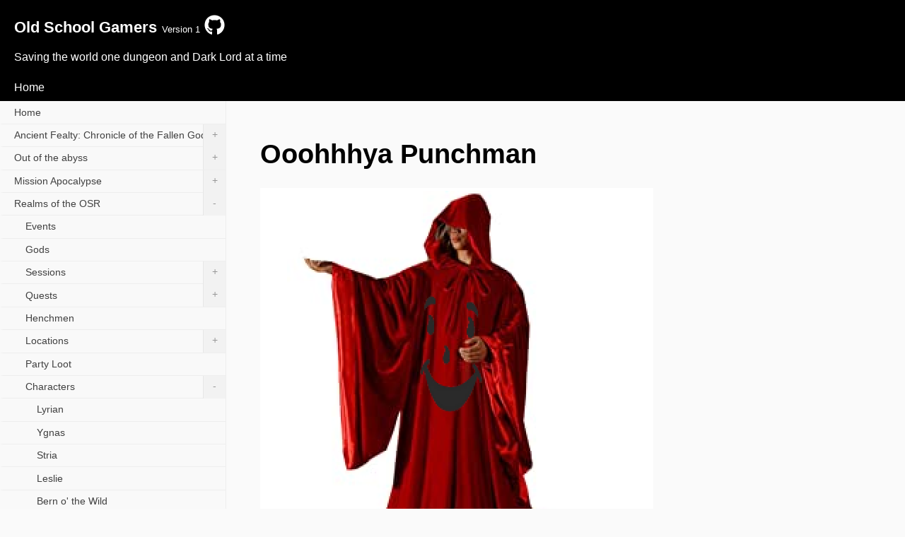

--- FILE ---
content_type: text/html; charset=utf-8
request_url: https://oldschoolgamers.us/osrrealms/characters/ooohhhya-punchman/
body_size: 4046
content:
<!doctype html><html lang=en-us><head><meta charset=utf-8><meta http-equiv=x-ua-compatible content="IE=edge"><meta name=viewport content="width=device-width,initial-scale=1,maximum-scale=1,user-scalable=no"><title>Ooohhhya Punchman - Old School Gamers</title><meta name=description content="Saving the world one dungeon and Dark Lord at a time"><meta name=generator content="Hugo 0.107.0"><link href=//index.xml rel=alternate type=application/rss+xml><link rel=canonical href=/osrrealms/characters/ooohhhya-punchman/><link rel=stylesheet href=/css/theme.min.css><script src=https://use.fontawesome.com/releases/v5.0.6/js/all.js></script>
<link rel=stylesheet href=/css/chroma.min.css><script src=https://cdn.jsdelivr.net/npm/jquery@3.4.1/dist/jquery.min.js></script>
<script src=https://cdn.jsdelivr.net/npm/jquery.easing@1.4.1/jquery.easing.min.js></script>
<script src=https://cdn.jsdelivr.net/npm/clipboard@2.0.6/dist/clipboard.min.js></script>
<script src=/js/bundle.js></script>
<script async src="https://www.googletagmanager.com/gtag/js?id=UA-42869065-5"></script>
<script>window.dataLayer=window.dataLayer||[];function gtag(){dataLayer.push(arguments)}gtag("js",new Date),gtag("config","UA-42869065-5")</script><style>:root{}</style><meta property="og:title" content="Ooohhhya Punchman"><meta property="og:description" content="Ohhyeah Punchman was forever scarred when his mother told him he was conceived on horseback. One can only guess at what his father said at the moment of conception, but his mother always smiles when she says her son’s name, &ldquo;Ohhyeah!&rdquo; It was the same smile that drove him to become a butcher of horsemeat (and other animals of course) instead of taking on the traditional Punchman trade of masonry."><meta property="og:type" content="article"><meta property="og:url" content="/osrrealms/characters/ooohhhya-punchman/"><meta property="og:image" content="/images/og-image.png"><meta property="article:section" content="osrrealms"><meta property="article:published_time" content="2021-05-06T03:29:25-05:00"><meta property="article:modified_time" content="2021-05-06T03:29:25-05:00"><meta property="og:site_name" content="Hugo Techdoc Theme"><meta name=twitter:card content="summary_large_image"><meta name=twitter:image content="/images/og-image.png"><meta name=twitter:title content="Ooohhhya Punchman"><meta name=twitter:description content="Ohhyeah Punchman was forever scarred when his mother told him he was conceived on horseback. One can only guess at what his father said at the moment of conception, but his mother always smiles when she says her son’s name, &ldquo;Ohhyeah!&rdquo; It was the same smile that drove him to become a butcher of horsemeat (and other animals of course) instead of taking on the traditional Punchman trade of masonry."><meta itemprop=name content="Ooohhhya Punchman"><meta itemprop=description content="Ohhyeah Punchman was forever scarred when his mother told him he was conceived on horseback. One can only guess at what his father said at the moment of conception, but his mother always smiles when she says her son’s name, &ldquo;Ohhyeah!&rdquo; It was the same smile that drove him to become a butcher of horsemeat (and other animals of course) instead of taking on the traditional Punchman trade of masonry."><meta itemprop=datePublished content="2021-05-06T03:29:25-05:00"><meta itemprop=dateModified content="2021-05-06T03:29:25-05:00"><meta itemprop=wordCount content="197"><meta itemprop=image content="/images/og-image.png"><meta itemprop=keywords content></head><body><div class=container><header><h1>Old School Gamers</h1><span class=version>Version 1</span><a href=https://github.com/thingsym/hugo-theme-techdoc class=github><i class="fab fa-github"></i></a><p class=description>Saving the world one dungeon and Dark Lord at a time</p></header><div class=global-menu><nav><ul><li><a href=/>Home</a></li></ul></nav></div><div class=content-container><main><h1>Ooohhhya Punchman</h1><p><img src=/osrrealms/punchman.png alt=Punchman></p><p>Ohhyeah Punchman was forever scarred when his mother told him he was conceived on horseback. One can only guess at what his father said at the moment of conception, but his mother always smiles when she says her son’s name, &ldquo;Ohhyeah!&rdquo; It was the same smile that drove him to become a butcher of horsemeat (and other animals of course) instead of taking on the traditional Punchman trade of masonry. In fact, while angered over his father’s criticisms, Ohhyeah had an unfortunate accident trying to bust through one of his father’s stone walls, which left his nose bent and his arms broken.</p><p>A strange, local alchemist named Fruitee healed Ohhyeah with a brew of dried strawberries, red beet dye . . . and magic! Fruitee disappeared before Ohhyeah could thank him. After drinking Fruitee’s kool refreshing drink of aid, Ohhyeah was suddenly able to conjure minor illusions and lights! This discovery (coupled with no longer having the ability to sling the meat cleaver with the same efficacy as he once could) has sent Ohhyeah on a quest to find fame, fortune, and happier times. The smile emblazoned on his red cloak is the symbol of his mission.</p><div class=edit-meta>Last updated on 6 May 2021<br>Published on 6 May 2021<br><a href=https://github.com/infodancer/osg/edit/master/content/osrrealms/characters/ooohhhya-punchman.md class=edit-page><i class="fas fa-pen-square"></i>&nbsp;Edit on GitHub</a></div><nav class=pagination><a class="nav nav-prev" href=/osrrealms/characters/morgath/ title=Morgath><i class="fas fa-arrow-left" aria-hidden=true></i>&nbsp;Prev - Morgath</a>
<a class="nav nav-next" href=/osrrealms/characters/nottan-assasson/ title="Nottan Assasson">Next - Nottan Assasson <i class="fas fa-arrow-right" aria-hidden=true></i></a></nav><footer><p class=powered>Powered by <a href=https://gohugo.io>Hugo</a>. Theme by <a href=https://themes.gohugo.io/hugo-theme-techdoc/>TechDoc</a>. Designed by <a href=https://github.com/thingsym/hugo-theme-techdoc>Thingsym</a>.</p></footer></main><div class=sidebar><nav class=slide-menu><ul><li><a href=/>Home</a></li><li class=has-sub-menu><a href=/ancientfealty/>Ancient Fealty: Chronicle of the Fallen Gods<span class="mark closed">+</span></a><ul class=sub-menu><li><a href=/ancientfealty/sessions/session-3/>Session 3</a></li><li><a href=/ancientfealty/sessions/session-2/>Session 2</a></li><li><a href=/ancientfealty/sessions/session-1/>Session 1</a></li></ul></li><li class=has-sub-menu><a href=/outoftheabyss/>Out of the abyss<span class="mark closed">+</span></a><ul class=sub-menu><li class=has-sub-menu><a href=/outoftheabyss/characters/>Characters<span class="mark closed">+</span></a><ul class=sub-menu><li><a href=/outoftheabyss/characters/faolain/>Faolain</a></li><li><a href=/outoftheabyss/characters/alamar/>Alamar</a></li><li><a href=/outoftheabyss/characters/alia/>Alia</a></li></ul></li><li class=has-sub-menu><a href=/outoftheabyss/sessions/>Sessions<span class="mark closed">+</span></a><ul class=sub-menu><li><a href=/outoftheabyss/sessions/session-14/>Session 14</a></li><li><a href=/outoftheabyss/sessions/session-13/>Session 13</a></li><li><a href=/outoftheabyss/sessions/session-12/>Session 12</a></li><li><a href=/outoftheabyss/sessions/session-11/>Session 11</a></li><li><a href=/outoftheabyss/sessions/session-10/>Session 10</a></li><li><a href=/outoftheabyss/sessions/session-9/>Session 9</a></li><li><a href=/outoftheabyss/sessions/session-8/>Session 8</a></li><li><a href=/outoftheabyss/sessions/session-7/>Session 7</a></li><li><a href=/outoftheabyss/sessions/session-6/>Session 6</a></li><li><a href=/outoftheabyss/sessions/session-5/>Session 5</a></li><li><a href=/outoftheabyss/sessions/session-4/>Session 4</a></li><li><a href=/outoftheabyss/sessions/session-3/>Session 3</a></li><li><a href=/outoftheabyss/sessions/session-2/>Session 2</a></li><li><a href=/outoftheabyss/sessions/session-1/>Session 1</a></li></ul></li></ul></li><li class=has-sub-menu><a href=/missionapocalypse/>Mission Apocalypse<span class="mark closed">+</span></a><ul class=sub-menu><li class=has-sub-menu><a href=/missionapocalypse/sessions/>Sessions<span class="mark closed">+</span></a><ul class=sub-menu><li><a href=/missionapocalypse/sessions/session-3/>Session 3</a></li><li><a href=/missionapocalypse/sessions/session-2/>Session 2</a></li><li><a href=/missionapocalypse/sessions/session-1/>Session 1</a></li></ul></li><li><a href=/missionapocalypse/characters/vance/>Vance</a></li></ul></li><li class="parent has-sub-menu"><a href=/osrrealms/>Realms of the OSR<span class="mark opened">-</span></a><ul class=sub-menu><li><a href=/osrrealms/events/>Events</a></li><li><a href=/osrrealms/gods/>Gods</a></li><li class=has-sub-menu><a href=/osrrealms/sessions/>Sessions<span class="mark closed">+</span></a><ul class=sub-menu><li><a href=/osrrealms/sessions/session-86/>Session 86</a></li><li><a href=/osrrealms/sessions/session-85/>Session 85</a></li><li><a href=/osrrealms/sessions/session-84/>Session 84</a></li><li><a href=/osrrealms/sessions/session-83/>Session 83</a></li><li><a href=/osrrealms/sessions/session-82/>Session 82</a></li><li><a href=/osrrealms/sessions/session-81/>Session 81</a></li><li><a href=/osrrealms/sessions/session-80/>Session 80</a></li><li><a href=/osrrealms/sessions/session-79/>Session 79</a></li><li><a href=/osrrealms/sessions/session-78/>Session 78</a></li><li><a href=/osrrealms/sessions/session-77/>Session 77</a></li><li><a href=/osrrealms/sessions/session-76/>Session 76</a></li><li><a href=/osrrealms/sessions/session-75/>Session 75</a></li><li><a href=/osrrealms/sessions/session-74/>Session 74</a></li><li><a href=/osrrealms/sessions/session-73/>Session 73</a></li><li><a href=/osrrealms/sessions/session-72/>Session 72</a></li><li><a href=/osrrealms/sessions/session-71/>Session 71</a></li><li><a href=/osrrealms/sessions/session-70/>Session 70</a></li><li><a href=/osrrealms/sessions/session-69/>Session 69</a></li><li><a href=/osrrealms/sessions/session-68/>Session 68</a></li><li><a href=/osrrealms/sessions/session-67/>Session 67</a></li><li><a href=/osrrealms/sessions/session-66/>Session 66</a></li><li><a href=/osrrealms/sessions/session-65/>Session 65</a></li><li><a href=/osrrealms/sessions/session-64/>Session 64</a></li><li><a href=/osrrealms/sessions/session-63/>Session 63</a></li><li><a href=/osrrealms/sessions/session-62/>Session 62</a></li><li><a href=/osrrealms/sessions/session-61/>Session 61</a></li><li><a href=/osrrealms/sessions/session-60/>Session 60</a></li><li><a href=/osrrealms/sessions/session-59/>Session 59</a></li><li><a href=/osrrealms/sessions/session-58/>Session 58</a></li><li><a href=/osrrealms/sessions/session-57/>Session 57</a></li><li><a href=/osrrealms/sessions/session-56/>Session 56</a></li><li><a href=/osrrealms/sessions/session-55/>Session 55</a></li><li><a href=/osrrealms/sessions/session-54/>Session 54</a></li><li><a href=/osrrealms/sessions/session-53/>Session 53</a></li><li><a href=/osrrealms/sessions/session-52/>Session 52</a></li><li><a href=/osrrealms/sessions/session-51/>Session 51</a></li><li><a href=/osrrealms/sessions/session-50/>Session 50</a></li><li><a href=/osrrealms/sessions/session-49/>Session 49</a></li><li><a href=/osrrealms/sessions/session-48/>Session 48</a></li><li><a href=/osrrealms/sessions/session-47/>Session 47</a></li><li><a href=/osrrealms/sessions/session-46/>Session 46</a></li><li><a href=/osrrealms/sessions/session-45/>Session 45</a></li><li><a href=/osrrealms/sessions/session-44/>Session 44</a></li><li><a href=/osrrealms/sessions/session-43/>Session 43</a></li><li><a href=/osrrealms/sessions/session-42/>Session 42</a></li><li><a href=/osrrealms/sessions/session-41/>Session 41</a></li><li><a href=/osrrealms/sessions/session-40/>Session 40</a></li><li><a href=/osrrealms/sessions/session-39/>Session 39</a></li><li><a href=/osrrealms/sessions/session-38/>Session 38</a></li><li><a href=/osrrealms/sessions/session-37/>Session 37</a></li><li><a href=/osrrealms/sessions/session-36/>Session 36</a></li><li><a href=/osrrealms/sessions/session-35/>Session 35</a></li><li><a href=/osrrealms/sessions/session-34/>Session 34</a></li><li><a href=/osrrealms/sessions/session-33/>Session 33</a></li><li><a href=/osrrealms/sessions/session-32/>Session 32</a></li><li><a href=/osrrealms/sessions/session-31/>Session 31</a></li><li><a href=/osrrealms/sessions/session-30/>Session 30</a></li><li><a href=/osrrealms/sessions/session-29/>Session 29</a></li><li><a href=/osrrealms/sessions/session-28/>Session 28</a></li><li><a href=/osrrealms/sessions/session-27/>Session 27</a></li><li><a href=/osrrealms/sessions/session-26/>Session 26</a></li><li><a href=/osrrealms/sessions/session-25/>Session 25</a></li><li><a href=/osrrealms/sessions/session-24/>Session 24</a></li><li><a href=/osrrealms/sessions/session-23/>Session 23</a></li><li><a href=/osrrealms/sessions/session-22/>Session 22</a></li><li><a href=/osrrealms/sessions/session-21/>Session 21</a></li><li><a href=/osrrealms/sessions/session-20/>Session 20</a></li><li><a href=/osrrealms/sessions/session-19/>Session 19</a></li><li><a href=/osrrealms/sessions/session-18/>Session 18</a></li><li><a href=/osrrealms/sessions/session-17/>Session 17</a></li><li><a href=/osrrealms/sessions/session-16/>Session 16</a></li><li><a href=/osrrealms/sessions/session-15/>Session 15</a></li><li><a href=/osrrealms/sessions/session-14/>Session 14</a></li><li><a href=/osrrealms/sessions/session-13/>Session 13</a></li><li><a href=/osrrealms/sessions/session-12/>Session 12</a></li><li><a href=/osrrealms/sessions/session-11/>Session 11</a></li><li><a href=/osrrealms/sessions/session-10/>Session 10</a></li><li><a href=/osrrealms/sessions/session-9/>Session 9</a></li><li><a href=/osrrealms/sessions/session-8/>Session 8</a></li><li><a href=/osrrealms/sessions/session-7/>Session 7</a></li><li><a href=/osrrealms/sessions/session-6/>Session 6</a></li><li><a href=/osrrealms/sessions/session-5/>Session 5</a></li><li><a href=/osrrealms/sessions/session-4/>Session 4</a></li><li><a href=/osrrealms/sessions/session-3/>Session 3</a></li><li><a href=/osrrealms/sessions/session-2/>Session 2</a></li><li><a href=/osrrealms/sessions/session-1/>Session 1</a></li></ul></li><li class=has-sub-menu><a href=/osrrealms/quests/>Quests<span class="mark closed">+</span></a><ul class=sub-menu><li><a href=/osrrealms/quests/the-barbarian-boys-barrow/>The Barbarian Boy's Barrow</a></li><li><a href=/osrrealms/quests/a-cartful-of-offal/>A Cartful of Offal</a></li><li><a href=/osrrealms/quests/two-and-a-half-cattle/>Two and a Half Cattle</a></li><li><a href=/osrrealms/quests/the-willing-sacrifice/>The Willing Sacrifice</a></li><li><a href=/osrrealms/quests/the-frog-prince/>The Frog Prince</a></li></ul></li><li><a href=/osrrealms/henchmen/>Henchmen</a></li><li class=has-sub-menu><a href=/osrrealms/locations/>Locations<span class="mark closed">+</span></a><ul class=sub-menu><li><a href=/osrrealms/locations/undertheoldoak/>Under the old oak</a></li><li><a href=/osrrealms/locations/archaya/>Archaya</a></li><li><a href=/osrrealms/locations/forestlair/>The Incandescent Grotto</a></li><li><a href=/osrrealms/locations/eastdale/>Eastdale</a></li></ul></li><li><a href=/osrrealms/partyloot/>Party Loot</a></li><li class="parent has-sub-menu"><a href=/osrrealms/characters/>Characters<span class="mark opened">-</span></a><ul class=sub-menu><li><a href=/osrrealms/characters/lyrian/>Lyrian</a></li><li><a href=/osrrealms/characters/ygnas/>Ygnas</a></li><li><a href=/osrrealms/characters/stria/>Stria</a></li><li><a href=/osrrealms/characters/leslie/>Leslie</a></li><li><a href=/osrrealms/characters/bern/>Bern o' the Wild</a></li><li><a href=/osrrealms/characters/morgath/>Morgath</a></li><li class=active><a href=/osrrealms/characters/ooohhhya-punchman/>Ooohhhya Punchman</a></li><li><a href=/osrrealms/characters/nottan-assasson/>Nottan Assasson</a></li><li><a href=/osrrealms/characters/elaith/>Elaith</a></li><li><a href=/osrrealms/characters/ahnjela/>Ahnjela</a></li><li><a href=/osrrealms/characters/u-heury/>U-Heury</a></li><li><a href=/osrrealms/characters/feverborne/>Feverborne</a></li><li><a href=/osrrealms/characters/oscar/>Oscar</a></li><li><a href=/osrrealms/characters/thefallen/>The Fallen</a></li></ul></li></ul></li><li class=has-sub-menu><a href=/aflameinthedeepdark/>A Flame in the Deep Dark<span class="mark closed">+</span></a><ul class=sub-menu><li class=has-sub-menu><a href=/aflameinthedeepdark/characters/>Characters<span class="mark closed">+</span></a><ul class=sub-menu><li><a href=/aflameinthedeepdark/characters/creeper/>Creeper</a></li><li><a href=/aflameinthedeepdark/characters/kyros/>Kyros</a></li><li><a href=/aflameinthedeepdark/characters/jared/>Jared</a></li><li><a href=/aflameinthedeepdark/characters/fordtacklenackle/>Ford Tacklenackle</a></li><li><a href=/aflameinthedeepdark/characters/ragash/>Ragash</a></li><li><a href=/aflameinthedeepdark/characters/splinterpaw/>Splinter Paw</a></li><li><a href=/aflameinthedeepdark/characters/kraygen/>Kraygen</a></li></ul></li><li class=has-sub-menu><a href=/aflameinthedeepdark/sessions/>Sessions<span class="mark closed">+</span></a><ul class=sub-menu><li><a href=/aflameinthedeepdark/sessions/session19/>Session 19</a></li><li><a href=/aflameinthedeepdark/sessions/session18/>Session 18</a></li><li><a href=/aflameinthedeepdark/sessions/session17/>Session 17</a></li><li><a href=/aflameinthedeepdark/sessions/session16/>Session 16</a></li><li><a href=/aflameinthedeepdark/sessions/session15/>Session 15</a></li><li><a href=/aflameinthedeepdark/sessions/session14/>Session 14</a></li><li><a href=/aflameinthedeepdark/sessions/session13/>Session 13</a></li><li><a href=/aflameinthedeepdark/sessions/session12/>Session 12</a></li><li><a href=/aflameinthedeepdark/sessions/session11/>Session 11</a></li><li><a href=/aflameinthedeepdark/sessions/session10/>Session 10</a></li><li><a href=/aflameinthedeepdark/sessions/session9/>Session 9</a></li><li><a href=/aflameinthedeepdark/sessions/session8/>Session 8</a></li><li><a href=/aflameinthedeepdark/sessions/session7/>Session 7</a></li><li><a href=/aflameinthedeepdark/sessions/session5/>Session 5</a></li><li><a href=/aflameinthedeepdark/sessions/session6/>Session 6</a></li><li><a href=/aflameinthedeepdark/sessions/session4/>Session 4</a></li><li><a href=/aflameinthedeepdark/sessions/session3/>Session 3</a></li><li><a href=/aflameinthedeepdark/sessions/session2/>Session 2</a></li><li><a href=/aflameinthedeepdark/sessions/session1/>Session 1</a></li></ul></li></ul></li><li class=has-sub-menu><a href=/theeviloverlord/>The Evil Overlord<span class="mark closed">+</span></a><ul class=sub-menu><li><a href=/theeviloverlord/houserules/>House Rules</a></li><li><a href=/theeviloverlord/adventurecapitalists/>Adventure Capitalists</a></li><li><a href=/theeviloverlord/campaignhook/>Campaign Hook</a></li><li class=has-sub-menu><a href=/theeviloverlord/locations/>Locations<span class="mark closed">+</span></a><ul class=sub-menu><li><a href=/theeviloverlord/locations/saltmarsh/>Saltmarsh</a></li><li><a href=/theeviloverlord/locations/dunwich/>Dunwich</a></li><li><a href=/theeviloverlord/locations/rookroost/>Rookroost</a></li></ul></li><li class=has-sub-menu><a href=/theeviloverlord/characters/>Characters<span class="mark closed">+</span></a><ul class=sub-menu><li><a href=/theeviloverlord/characters/elion/>Elion</a></li><li><a href=/theeviloverlord/characters/kevin/>Kevin</a></li><li><a href=/theeviloverlord/characters/kriselle/>Kriselle</a></li><li><a href=/theeviloverlord/characters/michael/>Michael</a></li><li><a href=/theeviloverlord/characters/peebles/>Peebles</a></li><li><a href=/theeviloverlord/characters/fydillian/>Fydillian</a></li><li><a href=/theeviloverlord/characters/gunnar/>Gunnar</a></li><li><a href=/theeviloverlord/characters/lenny/>Lenny</a></li><li><a href=/theeviloverlord/characters/malag/>Malag</a></li><li><a href=/theeviloverlord/characters/seb/>Seb</a></li><li><a href=/theeviloverlord/characters/norsk/>Norsk</a></li><li><a href=/theeviloverlord/characters/elmond/>Elmond</a></li><li><a href=/theeviloverlord/characters/pyrzival/>Pyrzival</a></li><li><a href=/theeviloverlord/characters/amathar/>Amathar</a></li><li><a href=/theeviloverlord/characters/warin/>Warin</a></li><li><a href=/theeviloverlord/characters/tiberium/>Tiberium</a></li><li><a href=/theeviloverlord/characters/leah/>Leah</a></li><li><a href=/theeviloverlord/characters/barron/>Barron</a></li><li><a href=/theeviloverlord/characters/thicduc/>Thic Duc</a></li><li><a href=/theeviloverlord/characters/creationrules/>Creation Rules</a></li></ul></li><li class=has-sub-menu><a href=/theeviloverlord/sessions/>Sessions<span class="mark closed">+</span></a><ul class=sub-menu><li><a href=/theeviloverlord/sessions/session81/>Session 81</a></li><li><a href=/theeviloverlord/sessions/session80/>Session 80</a></li><li><a href=/theeviloverlord/sessions/session79/>Session 79</a></li><li><a href=/theeviloverlord/sessions/session78/>Session 78</a></li><li><a href=/theeviloverlord/sessions/session77/>Session 77</a></li><li><a href=/theeviloverlord/sessions/session76/>Session 76</a></li><li><a href=/theeviloverlord/sessions/session75/>Session 75</a></li><li><a href=/theeviloverlord/sessions/session74/>Session 74</a></li><li><a href=/theeviloverlord/sessions/session73/>Session 73</a></li><li><a href=/theeviloverlord/sessions/session72/>Session 72</a></li><li><a href=/theeviloverlord/sessions/session71/>Session 71</a></li><li><a href=/theeviloverlord/sessions/session70/>Session 70</a></li><li><a href=/theeviloverlord/sessions/session69/>Session 69</a></li><li><a href=/theeviloverlord/sessions/session68/>Session 68</a></li><li><a href=/theeviloverlord/sessions/session67/>Session 67</a></li><li><a href=/theeviloverlord/sessions/session66/>Session 66</a></li><li><a href=/theeviloverlord/sessions/session65/>Session 65</a></li><li><a href=/theeviloverlord/sessions/session64/>Session 64</a></li><li><a href=/theeviloverlord/sessions/session63/>Session 63</a></li><li><a href=/theeviloverlord/sessions/session62/>Session 62</a></li><li><a href=/theeviloverlord/sessions/session61/>Session 61</a></li><li><a href=/theeviloverlord/sessions/session60/>Session 60</a></li><li><a href=/theeviloverlord/sessions/session59/>Session 59</a></li><li><a href=/theeviloverlord/sessions/session58/>Session 58</a></li><li><a href=/theeviloverlord/sessions/session57/>Session 57</a></li><li><a href=/theeviloverlord/sessions/session56/>Session 56</a></li><li><a href=/theeviloverlord/sessions/session55/>Session 55</a></li><li><a href=/theeviloverlord/sessions/session54/>Session 54</a></li><li><a href=/theeviloverlord/sessions/session53/>Session 53</a></li><li><a href=/theeviloverlord/sessions/session52/>Session 52</a></li><li><a href=/theeviloverlord/sessions/session51/>Session 51</a></li><li><a href=/theeviloverlord/sessions/session50/>Session 50</a></li><li><a href=/theeviloverlord/sessions/session49/>Session 49</a></li><li><a href=/theeviloverlord/sessions/session48/>Session 48</a></li><li><a href=/theeviloverlord/sessions/session47/>Session 47</a></li><li><a href=/theeviloverlord/sessions/session46/>Session 46</a></li><li><a href=/theeviloverlord/sessions/session45/>Session 45</a></li><li><a href=/theeviloverlord/sessions/session44/>Session 44</a></li><li><a href=/theeviloverlord/sessions/session43/>Session 43</a></li><li><a href=/theeviloverlord/sessions/session42/>Session 42</a></li><li><a href=/theeviloverlord/sessions/session41/>Session 41</a></li><li><a href=/theeviloverlord/sessions/session40/>Session 40</a></li><li><a href=/theeviloverlord/sessions/session39/>Session 39</a></li><li><a href=/theeviloverlord/sessions/session38/>Session 38</a></li><li><a href=/theeviloverlord/sessions/session37/>Session 37</a></li><li><a href=/theeviloverlord/sessions/session36/>Session 36</a></li><li><a href=/theeviloverlord/sessions/session35/>Session 35</a></li><li><a href=/theeviloverlord/sessions/session34/>Session 34</a></li><li><a href=/theeviloverlord/sessions/session33/>Session 33</a></li><li><a href=/theeviloverlord/sessions/session32/>Session 32</a></li><li><a href=/theeviloverlord/sessions/session31/>Session 31</a></li><li><a href=/theeviloverlord/sessions/session30/>Session 30</a></li><li><a href=/theeviloverlord/sessions/session29/>Session 29</a></li><li><a href=/theeviloverlord/sessions/session28/>Session 28</a></li><li><a href=/theeviloverlord/sessions/session27/>Session 27</a></li><li><a href=/theeviloverlord/sessions/session26/>Session 26</a></li><li><a href=/theeviloverlord/sessions/session25/>Session 25</a></li><li><a href=/theeviloverlord/sessions/session24/>Session 24</a></li><li><a href=/theeviloverlord/sessions/session23/>Session 23</a></li><li><a href=/theeviloverlord/sessions/session22/>Session 22</a></li><li><a href=/theeviloverlord/sessions/session21/>Session 21</a></li><li><a href=/theeviloverlord/sessions/session20/>Session 20</a></li><li><a href=/theeviloverlord/sessions/session19/>Session 19</a></li><li><a href=/theeviloverlord/sessions/session18/>Session 18</a></li><li><a href=/theeviloverlord/sessions/session17/>Session 17</a></li><li><a href=/theeviloverlord/sessions/session16/>Session 16</a></li><li><a href=/theeviloverlord/sessions/session15/>Session 15</a></li><li><a href=/theeviloverlord/sessions/session14/>Session 14</a></li><li><a href=/theeviloverlord/sessions/session13/>Session 13</a></li><li><a href=/theeviloverlord/sessions/session12/>Session 12</a></li><li><a href=/theeviloverlord/sessions/session11/>Session 11</a></li><li><a href=/theeviloverlord/sessions/session10/>Session 10</a></li><li><a href=/theeviloverlord/sessions/session8/>Session 8</a></li><li><a href=/theeviloverlord/sessions/session7/>Session 7</a></li><li><a href=/theeviloverlord/sessions/session6/>Session 6</a></li><li><a href=/theeviloverlord/sessions/session5/>Session 5</a></li><li><a href=/theeviloverlord/sessions/session4/>Session 4</a></li><li><a href=/theeviloverlord/sessions/session9/>Session 9</a></li><li><a href=/theeviloverlord/sessions/session3/>Session 3</a></li><li><a href=/theeviloverlord/sessions/session2/>Session 2</a></li><li><a href=/theeviloverlord/sessions/session1/>Session 1</a></li><li><a href=/theeviloverlord/sessions/session0/>Session 0</a></li></ul></li></ul></li></ul></nav><div class=sidebar-footer></div></div></div><a href=# id=backtothetop-fixed class=backtothetop data-backtothetop-duration=600 data-backtothetop-easing=easeOutQuart data-backtothetop-fixed-fadein=1000 data-backtothetop-fixed-fadeout=1000 data-backtothetop-fixed-bottom=10 data-backtothetop-fixed-right=20><span class="fa-layers fa-fw"><i class="fas fa-circle"></i>
<i class="fas fa-arrow-circle-up"></i></span></a></div></body></html>

--- FILE ---
content_type: text/css; charset=utf-8
request_url: https://oldschoolgamers.us/css/theme.min.css
body_size: 3501
content:
@charset "UTF-8";
/*! normalize.css v8.0.1 | MIT License | github.com/necolas/normalize.css */html{line-height:1.15;-webkit-text-size-adjust:100%}main{display:block}h1{font-size:2em;margin:.67em 0}hr{-webkit-box-sizing:content-box;box-sizing:content-box;height:0;overflow:visible}pre{font-family:monospace,monospace;font-size:1em}a{background-color:transparent}abbr[title]{border-bottom:none;text-decoration:underline;-webkit-text-decoration:underline dotted;text-decoration:underline dotted}b,strong{font-weight:bolder}code,kbd,samp{font-family:monospace,monospace;font-size:1em}small{font-size:80%}sub,sup{font-size:75%;line-height:0;position:relative;vertical-align:baseline}sub{bottom:-.25em}sup{top:-.5em}img{border-style:none}button,input,optgroup,select,textarea{font-family:inherit;font-size:100%;line-height:1.15;margin:0}button,input{overflow:visible}button,select{text-transform:none}[type=button],[type=reset],[type=submit],button{-webkit-appearance:button}[type=button]::-moz-focus-inner,[type=reset]::-moz-focus-inner,[type=submit]::-moz-focus-inner,button::-moz-focus-inner{border-style:none;padding:0}[type=button]:-moz-focusring,[type=reset]:-moz-focusring,[type=submit]:-moz-focusring,button:-moz-focusring{outline:1px dotted ButtonText}fieldset{padding:.35em .75em .625em}legend{-webkit-box-sizing:border-box;box-sizing:border-box;color:inherit;display:table;max-width:100%;padding:0;white-space:normal}progress{vertical-align:baseline}textarea{overflow:auto}[type=checkbox],[type=radio]{-webkit-box-sizing:border-box;box-sizing:border-box;padding:0}[type=number]::-webkit-inner-spin-button,[type=number]::-webkit-outer-spin-button{height:auto}[type=search]{-webkit-appearance:textfield;outline-offset:-2px}[type=search]::-webkit-search-decoration{-webkit-appearance:none}::-webkit-file-upload-button{-webkit-appearance:button;font:inherit}details{display:block}summary{display:list-item}[hidden],template{display:none}blockquote,body,dd,dl,figcaption,figure,h1,h2,h3,h4,h5,h6,li,ol,p,ul{margin:0}a{color:inherit;cursor:pointer}button,input,select,textarea{font:inherit}button{background-color:transparent;color:inherit;border-width:0;padding:0;cursor:pointer}input::-moz-focus-inner{border:0;margin:0;padding:0}h1,h2,h3,h4,h5,h6{font-size:inherit;font-weight:inherit}cite{font-style:normal}fieldset{border-width:0;margin:0;padding:0}*{-webkit-box-sizing:border-box;box-sizing:border-box}:root{font-size:100%;line-height:2;color:#000;font-family:var(--custom-font-family-base,-apple-system,BlinkMacSystemFont,"游ゴシック体",YuGothic,"メイリオ",Meiryo,"Helvetica Neue",HelveticaNeue,Helvetica,Arial,sans-serif,"Apple Color Emoji","Segoe UI Emoji","Segoe UI Symbol","Noto Color Emoji");-webkit-font-feature-settings:"pwid";font-feature-settings:"pwid"}body{background-color:#fafafa;margin:0}h1,h2,h3,h4,h5,h6{font-family:var(--custom-font-family-headings,-apple-system,BlinkMacSystemFont,"游ゴシック体",YuGothic,"メイリオ",Meiryo,"Helvetica Neue",HelveticaNeue,Helvetica,Arial,sans-serif,"Apple Color Emoji","Segoe UI Emoji","Segoe UI Symbol","Noto Color Emoji");font-weight:700;line-height:2}h1>small,h2>small,h3>small,h4>small,h5>small,h6>small{font-size:75%;font-weight:400}h1{font-size:240%;line-height:1.4166666667}h2{font-size:200%;line-height:1.5}h3{font-size:160%;line-height:1.625}h4{font-size:140%;line-height:1.7142857143}h5{font-size:120%;line-height:1.8333333333}h6{font-size:100%;line-height:2}a{color:var(--custom-link-text-color,#2e7eb3);text-decoration:none}a:active,a:focus,a:hover{color:var(--custom-link-text-hover-color,#38a0e4);text-decoration:underline}hr{background-color:#ccc;height:2px;border:0}p{font-size:100%}img{display:inline-block;line-height:0}img,video{height:auto;max-width:100%}table{border-collapse:collapse;border:1px solid #f0f0f0;width:100%}td,th{border-top:1px solid #f0f0f0;border-right:1px solid #f0f0f0;padding:.6rem}tr:nth-child(2n) td,tr:nth-child(2n) th{background:#f8f8f8}th{background:#eee;font-weight:700;text-align:left}ul{list-style-type:disc}ul.inline,ul.no-style{list-style:none;padding-left:0}ul.inline li{display:inline;padding-right:2rem}dt{font-weight:700}dd{margin-left:2rem}blockquote{color:#999;padding:1.28rem;background-color:#f4f4f4;border-left:4px solid #f0f0f0;border-radius:.2rem}code,kbd,pre{font-family:Menlo,Monaco,Courier New,monospace}code,kbd{padding:.2rem;border-radius:.2rem}code{background-color:#f4f4f4}kbd{color:#fff;background-color:#333}pre{background-color:#f4f4f4;padding:1.28rem;overflow:auto;white-space:pre-wrap;border-radius:.2rem}pre code{padding:0;background-color:unset}pre.wrap{white-space:pre;white-space:pre-wrap;word-break:break-all;word-wrap:break-word}pre.scrollable{max-height:240px;overflow-y:scroll}figcaption{color:#333;font-size:100%;line-height:2}:root{--const-stack:1.28rem;--stack-top:1.28rem;--stack-bottom:0;--first-stack-top:0;--first-stack-bottom:0;--last-stack-top:0;--last-stack-bottom:0}.first-stack,main *{margin-top:var(--first-stack-top,unset);margin-bottom:var(--first-stack-bottom,unset)}.ais-Hits-item,.button,.code,.edit-meta,.edit-page,.gist,.highlight,.pagination,.panel,.powered,.stack,.table_of_contents,.twitter-tweet,main *+blockquote,main *+dl,main *+figure,main *+h1,main *+h2,main *+h3,main *+h4,main *+h5,main *+h6,main *+hr,main *+ol,main *+p,main *+pre,main *+table,main *+ul{margin-top:var(--stack-top,unset);margin-bottom:var(--stack-bottom,unset)}.last-stack{margin-top:var(--last-stack-top,unset);margin-bottom:var(--last-stack-bottom,unset)}.stack-multi--by2{margin-top:calc(var(--first-stack-top, unset)*2);margin-bottom:calc(var(--first-stack-bottom, unset)*2)}.stack-multi--by4{margin-top:calc(var(--first-stack-top, unset)*4);margin-bottom:calc(var(--first-stack-bottom, unset)*4)}.stack-divi--by2{margin-top:calc(var(--first-stack-top, unset)/2);margin-bottom:calc(var(--first-stack-bottom, unset)/2)}.code .code-content .highlight,.none-stack,.pagination>*,figure>figcaption{margin-top:0}.ais-Hits-item p,.unset-stack,main li>ol,main li>ul{margin-top:unset}body,html{height:100%}.container{width:100%;height:100%;-webkit-box-orient:vertical;-webkit-box-direction:normal;-ms-flex-flow:column nowrap;flex-flow:column nowrap;margin:auto}.container,.content-container{-webkit-box-sizing:border-box;box-sizing:border-box;display:-webkit-box;display:-ms-flexbox;display:flex}.content-container{-webkit-box-flex:1;-ms-flex:1 0 auto;flex:1 0 auto;-webkit-box-pack:center;-ms-flex-pack:center;justify-content:center}main{-ms-flex:0 0 75%;flex:0 0 75%;max-width:75%}main,main:only-child{-webkit-box-sizing:border-box;box-sizing:border-box;-webkit-box-flex:0}main:only-child{-ms-flex:0 0 100%;flex:0 0 100%;max-width:100%}.sidebar{-webkit-box-sizing:border-box;box-sizing:border-box;-webkit-box-flex:0;-ms-flex:0 0 25%;flex:0 0 25%;-webkit-box-ordinal-group:0;-ms-flex-order:-1;order:-1;overflow-x:hidden;overflow-y:scroll}@media screen and (max-width:480px){.content-container{-webkit-box-sizing:border-box;box-sizing:border-box;display:-webkit-box;display:-ms-flexbox;display:flex;-webkit-box-orient:vertical;-webkit-box-direction:normal;-ms-flex-flow:column nowrap;flex-flow:column nowrap}main{min-width:100%}.sidebar,main{-webkit-box-sizing:border-box;box-sizing:border-box;-webkit-box-flex:0;-ms-flex:0 0 auto;flex:0 0 auto}.sidebar{-webkit-box-ordinal-group:2;-ms-flex-order:1;order:1}}.pagination{-webkit-box-sizing:border-box;box-sizing:border-box;display:-webkit-box;display:-ms-flexbox;display:flex;-ms-flex-wrap:nowrap;flex-wrap:nowrap;-webkit-box-pack:justify;-ms-flex-pack:justify;justify-content:space-between;font-weight:700}.nav-next{margin-left:auto}@media screen and (max-width:480px){.pagination{-webkit-box-sizing:border-box;box-sizing:border-box;display:-webkit-box;display:-ms-flexbox;display:flex;-webkit-box-orient:vertical;-webkit-box-direction:normal;-ms-flex-flow:column nowrap;flex-flow:column nowrap;-webkit-box-align:center;-ms-flex-align:center;align-items:center}.nav-next{margin-left:0}}.panel{--panel-font-color:#000;--panel-background-color:unset;--panel-border-color:transparent;padding:1.28rem;color:var(--panel-font-color,#000);background:var(--panel-background-color,unset);border:1px solid;border-color:var(--panel-border-color,transparent)}.panel a{text-decoration:underline;font-weight:700}.panel-primary{--panel-border-color:#f0f0f0}.panel-notice{--panel-background-color:#4ba0e1}.panel-notice,.panel-success{--panel-font-color:#fff;--custom-link-text-color:#fff;--custom-link-text-hover-color:#fff}.panel-success{--panel-background-color:#609f43}.panel-caution{--panel-background-color:#de776d}.panel-caution,.panel-warning{--panel-font-color:#fff;--custom-link-text-color:#fff;--custom-link-text-hover-color:#fff}.panel-warning{--panel-background-color:#e67e22}.panel-danger{--panel-font-color:#fff;--panel-background-color:#ce3426;--custom-link-text-color:#fff;--custom-link-text-hover-color:#fff}.button{display:inline-block;font-size:120%;padding:.5rem 1.2rem;font-weight:700;text-decoration:none;border-radius:.8rem;--button-font-color:#000;--button-font-hover-color:#000;--button-background-color:#fafafa;--button-background-hover-color:#f7f7f7;--button-border-color:#f0f0f0;color:var(--button-font-color,#000);background:var(--button-background-color,unset);border:2px solid;border-color:var(--button-border-color,transparent)}.button:hover{color:var(--button-font-hover-color,#000);text-decoration:none;background:var(--button-background-hover-color,unset)}.button-notice{--button-font-color:#fff;--button-font-hover-color:#fff;--button-background-color:#4ba0e1;--button-background-hover-color:#3b89c5;--button-border-color:transparent}.button-success{--button-font-color:#fff;--button-font-hover-color:#fff;--button-background-color:#369b08;--button-background-hover-color:#256905;--button-border-color:transparent}.button-caution{--button-font-color:#fff;--button-font-hover-color:#fff;--button-background-color:#f56558;--button-background-hover-color:#d45145;--button-border-color:transparent}.button-warning{--button-font-color:#fff;--button-font-hover-color:#fff;--button-background-color:#f5811b;--button-background-hover-color:#db7012;--button-border-color:transparent}.button-danger{--button-font-color:#fff;--button-font-hover-color:#fff;--button-background-color:#ce3426;--button-background-hover-color:#a0281d;--button-border-color:transparent}.notification{padding:.2rem 1.28rem;text-align:center;background:#eee}.backtothetop{display:none;font-size:200%}.fa-layers .fa-circle{color:#fff}figure>figcaption h4{font-size:80%;font-weight:400}.table_of_contents{font-size:90%;padding:1.28rem;border:4px solid #f0f0f0}.table_of_contents ul{list-style:none;padding-left:0}.table_of_contents li{border-top:1px solid #f0f0f0}.table_of_contents>nav>ul>li:first-child{border-top:unset}.table_of_contents ul>li li a{margin-left:2rem}.table_of_contents ul ul>li li a{margin-left:4rem}.table_of_contents ul ul ul>li li a{margin-left:6rem}.table_of_contents ul ul ul ul>li li a{margin-left:8rem}.table_of_contents ul ul ul ul ul>li li a{margin-left:10rem}.headerlink>.svg-inline--fa{margin-left:.4rem;width:.8rem}.ais-SearchBox .ais-SearchBox-input{width:70%}.ais-SearchBox button{margin-left:.2rem;padding:.4rem}.ais-Stats{font-size:80%;color:#70757a}.ais-Hits-item h3{font-size:140%;font-weight:400}.ais-Hits-item p{color:#3c4043}.ais-Hits-item .lastmod{font-size:90%;color:#70757a}.ais-Pagination{margin-top:1em}.ais-Pagination-list{list-style:none;padding-left:0;-webkit-box-sizing:border-box;box-sizing:border-box;display:-webkit-box;display:-ms-flexbox;display:flex;-ms-flex-wrap:wrap;flex-wrap:wrap;-webkit-box-pack:center;-ms-flex-pack:center;justify-content:center}.ais-Pagination-item{padding:.6rem}.code{display:-webkit-box;display:-ms-flexbox;display:flex;-ms-flex-wrap:wrap;flex-wrap:wrap}.code,.code .filename{-webkit-box-sizing:border-box;box-sizing:border-box}.code .filename{-webkit-box-flex:0;-ms-flex:0 0 75%;flex:0 0 75%;max-width:75%;font-size:80%;color:#666}.code .copy-btn{margin-left:auto;cursor:pointer;position:relative;font-size:80%;border:1px solid #ccc;padding:.2rem .6rem;border-radius:.3rem;line-height:1;margin-bottom:.2rem;outline:none}.code .code-content{-webkit-box-sizing:border-box;box-sizing:border-box;-webkit-box-flex:0;-ms-flex:0 0 100%;flex:0 0 100%;max-width:100%}.tooltipped:after{content:"Copied!";background:#555;display:inline-block;color:#fff;border-radius:.4rem;position:absolute;left:50%;top:-1.8rem;-webkit-transform:translate(-50%);transform:translate(-50%);font-size:.75rem;padding:4px 10px 6px;-webkit-animation:fade-tooltip .5s 1s 1 forwards;animation:fade-tooltip .5s 1s 1 forwards}@-webkit-keyframes fade-tooltip{to{opacity:0}}@keyframes fade-tooltip{to{opacity:0}}header{color:var(--custom-font-color,#fff);background:var(--custom-background-color,#000);padding:.5rem 1.28rem}header h1{font-size:140%;display:inline-block}header .version{margin-left:.4rem;font-size:80%}header .github{color:currentColor;margin-left:.4rem;font-size:180%}.global-menu{color:var(--custom-font-color,#fff);background:var(--custom-background-color,#000);padding:.2rem 1.28rem}.global-menu ul{list-style:none;padding:0;margin:0}.global-menu li{display:inline-block;margin-right:1.8rem;position:relative}.global-menu ul.sub-menu{display:none;margin:0;position:absolute;top:1.8rem;left:0;z-index:99999}.global-menu ul.sub-menu li{padding:.2rem 1.28rem;background:var(--custom-background-color,#000);width:140px;font-size:80%}.global-menu ul.sub-menu li a{color:var(--custom-font-color,#fff)}.global-menu .fa-angle-right{margin-left:.4rem;font-size:80%}.global-menu li.parent:hover>ul.sub-menu{-webkit-box-sizing:border-box;box-sizing:border-box;display:-webkit-box;display:-ms-flexbox;display:flex;-webkit-box-orient:vertical;-webkit-box-direction:normal;-ms-flex-flow:column nowrap;flex-flow:column nowrap}@media screen and (max-width:480px){.global-menu li{display:block;margin-right:0;border-bottom:1px solid}.global-menu li:last-child{border-bottom:none}.global-menu .fa-angle-right{display:none}.global-menu ul.sub-menu{display:block;position:static}.global-menu ul.sub-menu li{width:auto;background:transparent;padding:0 .4rem}.global-menu ul.sub-menu li+li{padding-top:.2rem}.global-menu ul.sub-menu li a{color:currentColor}}.global-menu a{display:block;color:currentColor;text-decoration:none}.global-menu a:hover{text-decoration:underline}main{padding:3rem}@media screen and (max-width:480px){main{padding:1rem}}.sidebar{font-size:90%;line-height:1.8;background:#f9f9f9;border-right:1px solid #eee}.sidebar ul{list-style:none;padding:0;margin:0}.sidebar a{position:relative;display:block;color:#404040;text-decoration:none;padding:.2rem 1rem;border-left:4px solid #f9f9f9;border-bottom:1px solid #eee}.sidebar a:hover{color:#404040;background:#eee;border-left:4px solid #ccc}.sidebar nav>ul>li li a{padding-left:2rem}.sidebar nav>ul ul>li li a{padding-left:3rem}.sidebar nav>ul ul ul>li li a{padding-left:4rem}.sidebar nav>ul ul ul ul>li li a{padding-left:5rem}.sidebar nav>ul ul ul ul ul>li li a{padding-left:6rem}@media screen and (max-width:480px){.sidebar nav>ul>li:first-child a{border-top:1px solid #eee}}.sidebar .active>a{background:#eee;border-left:4px solid #ccc}.sidebar .slide-menu .has-sub-menu:not(.parent) ul{display:none}.sidebar .slide-menu .has-sub-menu>a span.mark{position:absolute;top:0;right:0;display:inline-block;height:32px;width:32px;line-height:2;text-align:center;color:#979797;background:#f2f2f2;border-left:1px solid #e7e7e7}.sidebar-footer{padding:1.28rem}.edit-meta{font-size:80%;text-align:right}.edit-page{font-weight:700}.powered{font-size:80%;text-align:right;color:#999}

--- FILE ---
content_type: text/css; charset=utf-8
request_url: https://oldschoolgamers.us/css/chroma.min.css
body_size: -10
content:
.chroma{color:#f8f8f2;background-color:#272822}.chroma .err{color:#960050;background-color:#1e0010}.chroma .lntd{vertical-align:top;padding:0;margin:0;border:0}.chroma .lntable{border-spacing:0;padding:0;margin:0;border:0;width:100%;overflow:auto;display:block}.chroma .hl{background-color:#ffc;display:block;width:100%}.chroma .lnt{display:block}.chroma .ln,.chroma .lnt{margin-right:.4em;padding:0 .4em}.chroma .k,.chroma .kc,.chroma .kd{color:#66d9ef}.chroma .kn{color:#f92672}.chroma .kp,.chroma .kr,.chroma .kt{color:#66d9ef}.chroma .na,.chroma .nc{color:#a6e22e}.chroma .no{color:#66d9ef}.chroma .nd,.chroma .ne,.chroma .nf,.chroma .nx{color:#a6e22e}.chroma .nt{color:#f92672}.chroma .l{color:#ae81ff}.chroma .dl,.chroma .ld,.chroma .s,.chroma .s2,.chroma .sa,.chroma .sb,.chroma .sc,.chroma .sd{color:#e6db74}.chroma .se{color:#ae81ff}.chroma .s1,.chroma .sh,.chroma .si,.chroma .sr,.chroma .ss,.chroma .sx{color:#e6db74}.chroma .il,.chroma .m,.chroma .mb,.chroma .mf,.chroma .mh,.chroma .mi,.chroma .mo{color:#ae81ff}.chroma .o,.chroma .ow{color:#f92672}.chroma .c,.chroma .c1,.chroma .ch,.chroma .cm,.chroma .cp,.chroma .cpf,.chroma .cs{color:#75715e}.chroma .gd{color:#f92672}.chroma .ge{font-style:italic}.chroma .gi{color:#a6e22e}.chroma .gs{font-weight:700}.chroma .gu{color:#75715e}

--- FILE ---
content_type: application/javascript
request_url: https://oldschoolgamers.us/js/bundle.js
body_size: 1075
content:
!function(){var t={262:function(){!function(){function t(t){t.currentTarget.setAttribute("class","copy-btn copy"),t.currentTarget.setAttribute("aria-label","Copy this code.")}window.onload=function(){new ClipboardJS(".copy",{target:function(t){return t.nextElementSibling}}).on("success",(function(t){!function(t,o){t.setAttribute("class","copy-btn copy tooltipped"),t.setAttribute("aria-label","Copied!")}(t.trigger),t.clearSelection()})).on("error",(function(t){console.error("Action:",t.action),console.error("Trigger:",t.trigger)}))},document.addEventListener("DOMContentLoaded",(function(){document.querySelectorAll(".copy").forEach((function(o){o.addEventListener("animationend",t)}))}))}()},169:function(){document.addEventListener("DOMContentLoaded",(function(){document.querySelector("main").querySelectorAll("h1, h2, h3, h4, h5, h6").forEach((function(t){if(t.id){var o=document.createElement("a");o.setAttribute("class","headerlink"),o.setAttribute("href","#"+t.id),o.setAttribute("title","Permalink to this headline");var e=document.createElement("i");e.setAttribute("class","fas fa-hashtag"),e.setAttribute("aria-hidden","true"),o.append(e),t.append(o)}}))}))},337:function(){var t;(t=jQuery)(window).on("load.BackToTheTop",(function(){t('a[href^="#"]').BackToTheTop()})),t.fn.BackToTheTop=function(o){var e={duration:300,easing:"swing",offset:0,hash:!0,scrolloffset:0,fadein:"slow",fadeout:"slow",display:"bottom-right",top:0,bottom:0,left:0,right:0,zIndex:999,position:"fixed"};t.extend(e,o),t('a[href^="#"]').on("click.BackToTheTop",(function(){var o=void 0!==t(this).data("backtothetop-scrolltop")?t(this).data("backtothetop-scrolltop"):t(this.hash).offset()?t(this.hash).offset().top:"backtothetop-fixed"==t(this).attr("id")&&"#"==t(this).attr("href")?0:null;if(null!==o){var a=void 0===t(this).data("backtothetop-duration")?e.duration:t(this).data("backtothetop-duration"),i=void 0===t(this).data("backtothetop-easing")?e.easing:t(this).data("backtothetop-easing"),n=void 0===t(this).data("backtothetop-offset")?e.offset:t(this).data("backtothetop-offset"),d=void 0===t(this).data("backtothetop-hash")?e.hash:t(this).data("backtothetop-hash"),r=t(this).attr("href");return t("html,body").animate({scrollTop:o+n},a,i,(function(){!0===d&&window.history.pushState("","",r)})),!1}})),function(){var o=t("a#backtothetop-fixed");if(o){var a=void 0===o.data("backtothetop-fixed-scroll-offset")?e.scrolloffset:o.data("backtothetop-fixed-scroll-offset"),i=void 0===o.data("backtothetop-fixed-fadein")?e.fadein:o.data("backtothetop-fixed-fadein"),n=void 0===o.data("backtothetop-fixed-fadeout")?e.fadeout:o.data("backtothetop-fixed-fadeout"),d=void 0===o.data("backtothetop-fixed-display")?e.display:o.data("backtothetop-fixed-display"),r=void 0===o.data("backtothetop-fixed-top")?e.top:o.data("backtothetop-fixed-top"),c=void 0===o.data("backtothetop-fixed-bottom")?e.bottom:o.data("backtothetop-fixed-bottom"),s=void 0===o.data("backtothetop-fixed-left")?e.left:o.data("backtothetop-fixed-left"),f=void 0===o.data("backtothetop-fixed-right")?e.right:o.data("backtothetop-fixed-right"),h=void 0===o.data("backtothetop-fixed-zindex")?e.zIndex:o.data("backtothetop-fixed-zindex");"top-left"==d?(c="none",f="none"):"top-right"==d?(c="none",s="none"):"bottom-left"==d?(r="none",f="none"):"bottom-right"==d&&(r="none",s="none"),o.css({display:"none"}),t(window).on("scroll.BackToTheTop",(function(){t(this).scrollTop()>a?(o.css({top:r,bottom:c,left:s,right:f,zIndex:h,position:e.position}),"none"==o.css("display")&&o.fadeIn(i)):t(this).scrollTop()<=0+a&&"none"!=o.css("display")&&o.fadeOut(n)}))}}()}},670:function(){document.addEventListener("DOMContentLoaded",(function(){var t=document.querySelector(".nav-prev"),o=document.querySelector(".nav-next");document.addEventListener("keydown",(function(e){t&&"ArrowLeft"===e.key&&(location.href=t.getAttribute("href")),o&&"ArrowRight"===e.key&&(location.href=o.getAttribute("href"))}))}))},598:function(){var t;(t=jQuery)(document).ready((function(){t(".has-sub-menu > a span.mark").on("click",(function(o){t(this).parent().siblings("ul").slideToggle("fast","swing",(function(){var o;o=t(this).is(":visible")?"-":"+",t(this).siblings("a").children("span.mark").text(o)})),o.preventDefault()}))}))}},o={};function e(a){if(o[a])return o[a].exports;var i=o[a]={exports:{}};return t[a](i,i.exports,e),i.exports}e(598),e(670),e(337),e(169),e(262)}();